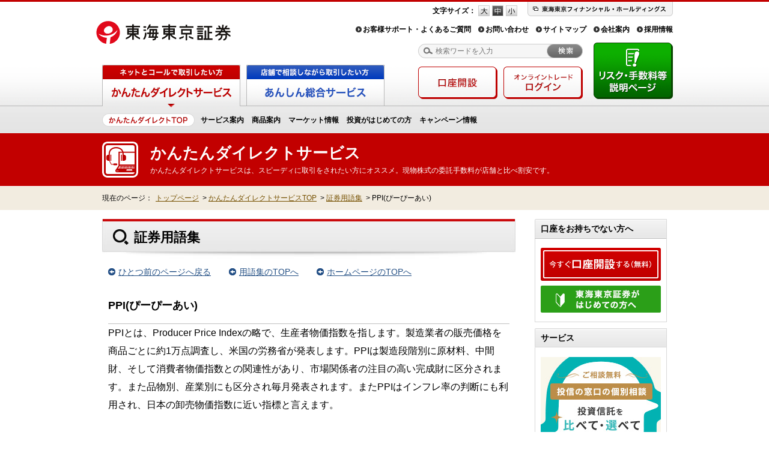

--- FILE ---
content_type: text/html
request_url: https://www.tokaitokyo.co.jp/kantan/term/detail_0326.html
body_size: 40355
content:
<!DOCTYPE HTML PUBLIC "//W3C//DTD HTML 4.01 Transitional//EN" "http://www.w3.org/TR/html4/loose.dtd">
<html lang="ja">
<head>
<meta http-equiv="Content-Type" content="text/html; charset=Shift_JIS">
<title>PPI(ぴーぴーあい) | 証券用語集 | 東海東京証券株式会社</title>
<meta name="description" content="株式、投信、経済に関する用語からおもしろ用語まで、証券に関する用語をわかりやすくご説明します。証券投資(株式・債券・投資信託などの購入)のキホンを紹介しています。">
<meta name="keywords" content="PPI,証券,用語集">

<meta http-equiv="Content-Style-Type" content="text/css">
<meta http-equiv="Content-Script-Type" content="text/javascript">
<link rel="shortcut icon" href="/favicon.ico">
<link rel="alternate" media="only screen and (max-width: 640px)" href="/sp/kantan/term/detail_0326.html">
<link rel="stylesheet" href="/css/style.css" type="text/css" media="screen,print">
<link rel="stylesheet" href="/css/module.css" type="text/css" media="screen,print">
<link rel="stylesheet" href="/css/mod_i.css" type="text/css" media="screen,print">
<!--[if lt IE 9]>
<link rel="stylesheet" href="/css/ie_hack.css" type="text/css" media="screen,print">
<![endif]-->
<!-- heat map -->
<script type="text/javascript">window._pt_lt = new Date().getTime();</script>

<!-- Rtoaster -->
<script type="text/javascript" src="//rt.rtoaster.jp/Rtoaster.js"></script>
<script type="text/javascript">
Rtoaster.init("RTA-a68c-cca06df0971d");
Rtoaster.track();
</script>
<link rel="stylesheet" href="css/yougo.css" type="text/css" media="all">
</head>
<body class="is-kantan">
<script type="text/javascript">
Rtoaster.recommendNow("kantan_hd_banner","kantan_hd_nv_j_banner","va_support_banner");
</script>
<!-- Google Tag Manager -->
<noscript><iframe src="//www.googletagmanager.com/ns.html?id=GTM-5FPWWX"
height="0" width="0" style="display:none;visibility:hidden"></iframe></noscript>
<script>(function(w,d,s,l,i){w[l]=w[l]||[];w[l].push({'gtm.start':
new Date().getTime(),event:'gtm.js'});var f=d.getElementsByTagName(s)[0],
j=d.createElement(s),dl=l!='dataLayer'?'&l='+l:'';j.async=true;j.src=
'//www.googletagmanager.com/gtm.js?id='+i+dl;f.parentNode.insertBefore(j,f);
})(window,document,'script','dataLayer','GTM-5FPWWX');</script>
<!-- /Google Tag Manager -->

<!-- Heatmap -->
<script type="text/javascript">
window._pt_sp_2 = [];
_pt_sp_2.push('setAccount,728544e8');
var _protocol = (("https:" == document.location.protocol) ? " https://" : " http://");
(function() {
var atag = document.createElement('script'); atag.type = 'text/javascript'; atag.async = true;
atag.src = _protocol + 'js.ptengine.jp/pta.js';
var stag = document.createElement('script'); stag.type = 'text/javascript'; stag.async = true;
stag.src = _protocol + 'js.ptengine.jp/pts.js';
var s = document.getElementsByTagName('script')[0]; 
s.parentNode.insertBefore(atag, s);s.parentNode.insertBefore(stag, s);
})();
</script>
<!-- /Heatmap -->

<!-- remarke -->
<script type="text/javascript" src="//jp-tags.mediaforge.com/js/2995/"></script>
<div id="header-info">
<div id="kantan_hd_banner">
	<script type="text/javascript">
	Rtoaster.hide();
	</script>
</div>

<!--[if lte IE 8]><script type="text/javascript" src="/js/getElementsByClassName.js"></script><![endif]-->
<script>
	if(window.addEventListener) {
		window.addEventListener("load", init, false);
	}
	else if(window.attachEvent) {
		window.attachEvent("onload", init);
	}
	
	var headerInfoH = 0;
	var acc = 0.1;
	var spd = 1;
	var closeTimer = "";

	function init() {
		setTimeout(function() {
			var path = location.pathname.replace('index.html','');
			path = path.replace(/\//g, "_");
			var innerArr = document.getElementsByClassName("header-info-inner");
			var btnClose = document.getElementsByClassName("close");
			var showCamp = "";
			
			for(var i = 0; i < innerArr.length; i++) {
				innerArr[i].style.display = "none";
			}
			
			if (path.match(/_kantan_.*/)) {
				showCamp = document.getElementsByClassName("header-info-kantan");
			} else if (path.match(/_anshin_.*/)) {
				showCamp = document.getElementsByClassName("header-info-anshin");
			}  else if (path.match(/_main_products_inv_j_.*/)) {
				showCamp = document.getElementsByClassName("header-info-products");
			} else {
				showCamp = document.getElementsByClassName("header-info-common");
			}
			
			if(showCamp.length > 0) {
				var camp = showCamp[0].getElementsByTagName("p");
				if(camp.length > 0) {
					showCamp[0].style.display = "block";
				}
			}
		}, 500);
	}
	
	function headerInfoClose(){
		var headerInfo = document.getElementById("header-info");
		headerInfoH = 53;
		headerInfo.style.height = headerInfoH + "px";
		headerInfo.style.overflow = "hidden";
		
		closeTimer = setTimeout(function() {
			hederInfoCloseAction();
		}, spd);
	}
	
	function hederInfoCloseAction() {
		var headerInfo = document.getElementById("header-info");
		
		if(headerInfoH <= 1) {
			headerInfoH = 0;
			headerInfo.style.height = headerInfoH + "px";
			headerInfo.style.display = "none";
		} else {
			headerInfoH = headerInfoH - headerInfoH * acc;
			headerInfo.style.height = headerInfoH + "px";
			
			closeTimer = setTimeout(function() {
				hederInfoCloseAction();
			}, spd);
		}
	}
</script>
</div>
<div id="header">
	<div class="inner">
		<h1 class="site-name">
			<a href="https://www.tokaitokyo.co.jp/">
				<span class="logo"><img src="https://www.tokaitokyo.co.jp/img/common/header_logo.png" width="230" height="48" alt="東海東京証券"></span>
			</a>
		</h1>
		<p class="corporate-group"><a href="https://www.tokaitokyo.co.jp/link/?id=ttfh" target="_blank"><img src="https://www.tokaitokyo.co.jp/img/common/header_corporate_group.png" width="242" height="24" alt="東海東京フィナンシャル・ホールディングス"></a></p>
		<dl class="font-changer">
			<dt>文字サイズ：</dt>
			<dd>
				<a class="font-l" href="javascript:void(0);">フォントサイズ 大</a>
				<a class="font-m current" href="javascript:void(0);">フォントサイズ 中</a>
				<a class="font-s" href="javascript:void(0);">フォントサイズ 小</a>
			</dd>
		</dl>
		<ul class="menu-primary">
			<li><a href="https://www.tokaitokyo.co.jp/support/index.html">お客様サポート・よくあるご質問</a></li>
			<li><a href="https://www.tokaitokyo.co.jp/support/index.html#csc">お問い合わせ</a></li>
			<li><a href="https://www.tokaitokyo.co.jp/sitemap/index.html">サイトマップ</a></li>
			<li><a href="https://www.tokaitokyo.co.jp/company/index.html">会社案内</a></li>
			<li><a href="https://www.tokaitokyo.co.jp/company/recruit/index.html">採用情報</a></li>
		</ul>
		<form class="search" name="search_form" action="http://search.tokaitokyo.co.jp" method="GET" onsubmit="return mysearch(this);">
			<input type="hidden" name="idxname" value="tokaitokyo">
			<input type="hidden" name="ie" value="s">
			<input type="text" name="kw" maxlength="40" value="" class="query" placeholder="検索ワードを入力">
			<input type="image" src="https://www.tokaitokyo.co.jp/img/common/header_search_btn.png" class="button" alt="検索する">
		</form>
		<a href="https://www.tokaitokyo.co.jp/policy/risk.html" target="blank" class="other-risk"><img src="https://www.tokaitokyo.co.jp/img/common/btn_gnavi_risk_out.png" alt="リスク・手数料等説明ページ"></a>
	</div>
<!-- #header --></div>
<div id="gnavi">
	<div class="inner">
		<ul class="primary" id="gnavi-tabs">
			<li><a href="/kantan/" class="current"><img src="/img/common/btn_gnavi_kantan_active.png" alt="ネットとコールで取引を楽しみたい方は かんたんダイレクトサービス"></a></li>
			<li><a href="/anshin/"><img src="/img/common/btn_gnavi_anshin_normal.png" alt="店舗で担当者に相談しながら取引したい方は あんしん総合サービス"></a></li>
		</ul>
		<dl class="secondary" id="gnavi-kantan">
			<dt><a href="/kantan/"><img src="/img/common/gnavi_btn_kantan_top.png" width="154" height="22" alt="かんたんダイレクトサービス トップ"></a></dt>
			<dd>
				<a href="/kantan/service/index.html">サービス案内</a>
				<a href="/kantan/products/index.html">商品案内</a>
				<a href="/kantan/investment/index.html">マーケット情報</a>
				<a href="/kantan/first_investment/index.html">投資がはじめての方</a>
				<a href="/common_campaign/index.html">キャンペーン情報</a>
				<!-- <a href="/va/service/"><img src="/img/common/btn_va_header.jpg" alt="スマートコンシェルジュに会話形式で質問" /></a> -->
			</dd>
		</dl>
		<dl class="secondary" id="gnavi-anshin">
			<dt><a href="/anshin/"><img src="/img/common/gnavi_btn_anshin_top.png" width="122" height="22" alt="あんしん総合サービス トップ"></a></dt>
			<dd>

				<a href="/anshin/service/index.html">サービス案内</a>

				<a href="/anshin/products/index.html">商品案内</a>

				<a href="/kantan/investment/index.html">マーケット情報</a>

				<a href="/anshin/first_investment/index.html">投資がはじめての方</a>

				<a href="/anshin/seminar/index.html">セミナー情報</a>

				<a href="/common_campaign/index.html">キャンペーン情報</a>

				<a href="/anshin/shop/index.html">店舗案内</a>

				<a href="/anshin/online/index.html">オンライントレード</a>

			</dd>


		</dl>
		<ul class="other">
			<li><a href="/kantan/request/index.html"><img src="/img/common/btn_gnavi_accounting_out.png" alt="新規口座開設"></a></li>
			<li><a href="/kantan/online/index.html"><img src="/img/common/btn_gnavi_onlinetrade_out.png" alt="オンライントレードログイン"></a></li>
		</ul>
	</div>
<!-- #navigation --></div>
<!-- VA ここから -->
<!-- <link type="text/css" href="/va/css/application.min.css" rel="stylesheet"/>
<script type="text/javascript" src="/va/js/application.min.js" charset="utf-8"></script>
<script type="text/javascript">
 va.boot({va_dir: "/va", img_dir: "/va/img"});
</script> -->
<!-- VA ここまで -->
<div id="category-header">
	<div class="inner">
		<h1 class="heading">
			<span class="primary">かんたんダイレクトサービス</span>
			<span class="secondary">かんたんダイレクトサービスは、スピーディに取引をされたい方にオススメ。現物株式の委託手数料が店舗と比べ割安です。</span>
		</h1>
	</div>
</div>
<div id="breadcrumbs" class="topic-path">
	<dl class="inner">
		<dt>現在のページ：</dt>
		<dd>
			<a href="/">トップページ</a><span>></span>
            <a href="../">かんたんダイレクトサービスTOP</a><span>></span>
            <a href="./"> 証券用語集</a><span>></span>
            <strong>PPI(ぴーぴーあい)</strong>
		</dd>
	</dl>
<!-- #breadcrumbs.topic-path --></div>

<div id="contents" class="support yougo">
<div style="clear: both"></div>
    <div id="contents-intro" class="clearfix">
        <div id="main">        <h1 id="double">証券用語集</h1>
        <div class="mb30">
        	<ul class="back clearfix">
            	<li><a href="javascript:history.back()">ひとつ前のページへ戻る</a></li>
            	<li><a href="./">用語集のTOPへ</a></li>
            	<li><a href="/">ホームページのTOPへ</a></li>
            </ul>
        </div>
        <h2>PPI(ぴーぴーあい)</h2>
        <div class="content"><div>
        PPIとは、Producer Price Indexの略で、生産者物価指数を指します。製造業者の販売価格を商品ごとに約1万点調査し、米国の労務省が発表します。PPIは製造段階別に原材料、中間財、そして消費者物価指数との関連性があり、市場関係者の注目の高い完成財に区分されます。また品物別、産業別にも区分され毎月発表されます。またPPIはインフレ率の判断にも利用され、日本の卸売物価指数に近い指標と言えます。        </div>
        <div class="f_navi">
            <div class="toipo">
                <p><a href="http://www2.tokaitokyo.co.jp/tt_info/pre_ipolist.php">IPO（新規公開株式）のお申込みは東海東京証券へ。現在取扱い中の銘柄はこちら。</a></p>
            </div>
            <div class="f_navi_yougo">
	            <table>
                	<tr>
                    	<td class="tdborder va-b"><h3><img src="images/im-07.jpg" width="200" height="235" alt="証券用語を５０音から探す"></h3></td>
                        <td class="tdborder">

                        <table class="navitable">
                        	<tr>
		                    	<td><a href="./#aa">あ</a></td>
                                <td><a href="./#ka">か</a></td>
		                    	<td><a href="./#sa">さ</a></td>
                                <td><a href="./#ta">た</a></td>
		                    	<td><a href="./#na">な</a></td>
                                <td><a href="./#ha">は</a></td>
		                    	<td><a href="./#ma">ま</a></td>
		                    	<td><a href="./#ya">や</a></td>
                                <td><a href="./#ra">ら</a></td>
                                <td><a href="./#wa">わ</a></td>
                            </tr>
                         	<tr>
		                    	<td><a href="./#ai">い</a></td>
                                <td><a href="./#ki">き</a></td>
		                    	<td><a href="./#si">し</a></td>
                                <td><a href="./#ti">ち</a></td>
		                    	<td><a href="./#ni">に</a></td>
                                <td><a href="./#hi">ひ</a></td>
		                    	<td><a href="./#mi">み</a></td>
		                    	<td class="tdbgnone"></td>
                                <td><a href="./#ri">り</a></td>
		                    	<td class="tdbgnone" rowspan="4"></td>
                            </tr>
                        	<tr>
		                    	<td><a href="./#au">う</a></td>
                                <td><a href="./#ku">く</a></td>
		                    	<td><a href="./#su">す</a></td>
                                <td><a href="./#tu">つ</a></td>
		                    	<td><a href="./#nu">ぬ</a></td>
                                <td><a href="./#hu">ふ</a></td>
		                    	<td><a href="./#mu">む</a></td>
		                    	<td><a href="./#yu">ゆ</a></td>
                                <td><a href="./#ru">る</a></td>
	                    	</tr>
                        	<tr>
		                    	<td><a href="./#ae">え</a></td>
                                <td><a href="./#ke">け</a></td>
		                    	<td><a href="./#se">せ</a></td>
                                <td><a href="./#te">て</a></td>
		                    	<td><a href="./#ne">ね</a></td>
                                <td><a href="./#he">へ</a></td>
		                    	<td><a href="./#me">め</a></td>
		                    	<td class="tdbgnone"></td>
                                <td><a href="./#re">れ</a></td>
	                    	</tr>
                        	<tr>
		                    	<td><a href="./#ao">お</a></td>
                                <td><a href="./#ko">こ</a></td>
		                    	<td><a href="./#so">そ</a></td>
                                <td><a href="./#to">と</a></td>
		                    	<td><a href="./#no">の</a></td>
                                <td><a href="./#ho">ほ</a></td>
		                    	<td><a href="./#mo">も</a></td>
		                    	<td><a href="./#yo">よ</a></td>
                                <td><a href="./#ro">ろ</a></td>
	                    	</tr>
                     	</table>
                        
                        </td>
                    </tr>
                	<tr>
                    	<td class="va-t"><h3><img src="images/im-08.jpg" width="200" height="65" alt="証券用語をアルファベットから探す"></h3></td>
                        <td>
                        <table class="navitable_abc">
                        	<tr>
                                <td><a href="./#abca">Ａ</a></td>
                                <td><a href="./#abcb">Ｂ</a></td>
                                <td><a href="./#abcc">Ｃ</a></td>
                                <td><a href="./#abcd">Ｄ</a></td>
                                <td><a href="./#abce">Ｅ</a></td>
                                <td><a href="./#abcf">Ｆ</a></td>
                                <td><a href="./#abcg">Ｇ</a></td>
                                <td><a href="./#abch">Ｈ</a></td>
                                <td><a href="./#abci">Ｉ</a></td>
                                <td><a href="./#abcj">Ｊ</a></td>
                            </tr>
                         	<tr>
                                <td><a href="./#abck">Ｋ</a></td>
                                <td><a href="./#abcl">Ｌ</a></td>
                                <td><a href="./#abcm">Ｍ</a></td>
                                <td><a href="./#abcn">Ｎ</a></td>
                                <td><a href="./#abco">Ｏ</a></td>
                                <td><a href="./#abcp">Ｐ</a></td>
                                <td><a href="./#abcq">Ｑ</a></td>
                                <td><a href="./#abcr">Ｒ</a></td>
                                <td><a href="./#abcs">Ｓ</a></td>
                                <td><a href="./#abct">Ｔ</a></td>
                            </tr>
                         	<tr>
                                <td><a href="./#abcu">Ｕ</a></td>
                                <td><a href="./#abcv">Ｖ</a></td>
                                <td><a href="./#abcw">Ｗ</a></td>
                                <td><a href="./#abcx">Ｘ</a></td>
                                <td><a href="./#abcy">Ｙ</a></td>
                                <td><a href="./#abcz">Ｚ</a></td>
                                <td class="tdbgnone" colspan="4"></td>
                            </tr>
                       </table>
                        </td>
                    </tr>
                </table>
            </div>

        </div>

        </div>
        <!-- #main --></div>
        <div id="subs">
				<div class="section general-box">
		<div class="ttl-general" style="border-right:1px solid #d8d8d8;">
			<h2 class="heading" style="line-height:1; margin:0; padding:9px 10px;">口座をお持ちでない方へ</h2>
		</div>
		<div class="body">
			<ul class="list-normal mt00">
				<li><a href="/kantan/request/index.html"><img src="/img/kantan/products/stock/subs_btn_accounting_out.png" alt="今すぐ口座開設する（無料）" title="今すぐ口座開設する（無料）"></a></li>
				<li class="last"><a href="/kantan/first_investment/index.html"><img src="/img/kantan/products/stock/subs_btn_beginner_out.png" alt="東海東京証券がはじめての方へ" title="東海東京証券がはじめての方へ"></a></li>
			</ul>
		</div>
		<!-- <div class="mt16" style="text-align:center;">
			<a href="/point/index.html"><img src="/img/kantan/products/stock/subs_btn_7point.png" width="219" height="63" alt="東海東京証券の7大ポイント" title="東海東京証券の7大ポイント"></a>
		</div> -->
	</div>
			<!--
	<div class="section general-box">
		<div class="ttl-general" style="border-right:1px solid #d8d8d8;">
			<h2 class="heading" style="line-height:1; margin:0; padding:9px 10px;">●●●</h2>
		</div>
		<div class="body">
			<ul class="list-normal mt00">
				<li><a href="●"><img src="*************" width="***" height="***" alt="●●●" title="●●●"></a></li>
				<li><a href="●"><img src="*************" width="***" height="***" alt="●●●" title="●●●"></a></li>
			</ul>
		</div>
	</div>
-->
			<!--
  <div class="section general-box">
    <div class="ttl-general" style="border-right:1px solid #d8d8d8;">
      <h2 class="heading" style="line-height:1; margin:0; padding:9px 10px; border-bottom:0;">注目のキャンペーン</h2>
    </div>
    <div class="body" style="padding: 16px 8px;">
      <ul class="list-normal ta-c mt00">-->
        <!-- <li><a href="●"><img src="●" width="200" height="60" alt="●"></a></li> -->
<!--
      </ul>
    </div>
  </div>
-->

  <div class="section general-box">
    <div class="ttl-general" style="border-right:1px solid #d8d8d8;">
      <h2 class="heading" style="line-height:1; margin:0; padding:9px 10px; border-bottom:0;">サービス</h2>
    </div>
    <div class="body" style="padding: 16px 8px;">
      <ul class="list-normal ta-c mt00">
        <li><a href="https://toushin-no-madoguchi.jp/" target="_blank"><img src="/img/common/bn_toushin-no-madoguchi_side.jpg" alt="投信の窓口"></a></li>
      </ul>
    </div>
  </div>

				<div class="section general-box">
		<div><img src="/img/common/subs_navi_tokucho_ttl.gif" width="220" height="28" alt="東海東京証券の特徴"></div>
		<div style="height:270px; background: url(/img/common/subs_navi_tokucho_bg.gif);">
			<ul class="list-normal mt00" style="padding:12px 0 0 12px;">
				<li class="clearfix"><img src="/img/common/subs_navi_tokucho_icon1.gif" width="31" height="31" alt="" style="float:left;">
					<p style="float:left; margin-left:5px; line-height:1.3em;"><a href="/kantan/products/shinyou/about.html"><b>ダイレクト信用取引</b></a><br>
					<span class="fm">制度信用取引買方金利1.70%</span></p>
				</li>
				<li class="clearfix" style="margin-top:16px;"><img src="/img/common/subs_navi_tokucho_icon2.gif" width="31" height="31" alt="" style="float:left;">
					<p style="float:left; margin-left:5px; line-height:1.3em;"><a href="/kantan/products/fund/kokunai/lineup/noload-award.html"><b>ノーロード投信</b></a><br>
					<span class="fm">充実のラインアップ</span></p>
				</li>
				<li class="clearfix" style="margin-top:16px;"><img src="/img/common/subs_navi_tokucho_icon3.gif" width="31" height="31" alt="" style="float:left;">
					<p style="float:left; margin-left:5px; line-height:1.3em;"><a href="/products/fund/kokunai/tsumitate/index.html" target="_blank"><b>ファンド・ツミタテ</b></a><br>
					<span class="fm">投資の王道は積立投資</span></p>
				</li>
				<li class="clearfix" style="margin-top:16px;"><img src="/img/common/subs_navi_tokucho_icon4.gif" width="31" height="31" alt="" style="float:left;">
					<p style="float:left; margin-left:5px; line-height:1.3em;"><a href="/service/nisa/index.html" target="_blank"><b>NISA <span class="fm">少額投資非課税制度</span></b></a><br>
					<span class="fm">売却益・配当金等が非課税</span></p>
				</li>
				<li class="clearfix" style="margin-top:16px;"><img src="/img/common/subs_navi_tokucho_icon5.gif" width="31" height="31" alt="" style="float:left;">
					<p style="float:left; margin-left:5px; line-height:1.3em;"><a href="/otome/index.html"><b>乙女のお財布</b></a><br>
					<span class="fm">女性の声に応える情報満載</span></p>
				</li>
			</ul>
		</div>
	</div>

			<!-- <div class="section general-box foreignbond-box">
	<div class="ttl-general" style="border-right:1px solid #d8d8d8;">
		<h2 class="heading" style="line-height:1; margin:0; padding:9px 10px; border-bottom:0;">外国債券</h2>
	</div>
	<div class="body" style="padding:15px 0;">
		<dl>
			<dt class="accent-lv2" style="color:#000000; padding:0px 15px; background:#f0e6d7; text-align:left; margin-bottom:10px;">[売出債]</dt>
			<dd style="text-align:left;"> -->
				<!--円建社債-->
				<!-- <ul class="list-normal mt00" style="padding:0 10px;">
					<li style="font-size:14px;">
						<div class="list-flag"><img src="/img/kantan/icon_flag_jpy.png" alt="jpy" style="margin-right:4px; padding-top:4px;">
							年<span style="color:#be0000; font-weight:bold;"><strong style="font-size:18px;">●</strong>.●●</span>％<span style="font-size:12px;">（課税前）</span><br>
							<div style="margin-left:33px;">年<span style="font-size:18px;">●</span>.●●●％<span style="font-size:12px;">（課税後）</span></div>
							<div>［期間：約●年］<img style="margin-left:-5px;" src="/img/kantan/icon_sign_3.png" alt="オントレ終了" class="icn_subs_reception"></div>
							<a href="/products/bond/foreignbond/foreignindex-jpy.html">
								●●●●
							</a>
						</div>
					</li>
				</ul> -->
				<!-- <ul class="list-normal mt00" style="padding:0 10px;">
					<li style="font-size:14px;"> -->
						<!-- 利率決定 -->
						<!-- <div class="list-flag">
							<img src="/img/kantan/icon_flag_usd.png" alt="usd" style="margin-right:4px; padding-top:4px;">
							年<span style="color:#be0000; font-weight:bold;"><strong style="font-size:18px;">●</strong>.●●</span>％<span style="font-size:12px;">（課税前）</span><br>
							<div style="margin-left:33px;">年<span style="font-size:18px;">●</span>.●●●％<span style="font-size:12px;">（課税後）</span></div>
							<div>［期間：約●年］<img style="margin-left:-5px;" src="/img/kantan/icon_sign_3.png" alt="オントレ終了" class="icn_subs_reception"></div>
							<a href="/products/bond/foreignbond/foreignindex.html">
								●●●●
							</a>
						</div> -->
						<!-- 仮条件 -->
						<!-- <div class="list-flag">
							<img src="/img/kantan/icon_flag_usd.png" alt="usd" style="margin-right:4px; padding-top:4px;"><br>年<span style="color:#be0000; font-weight:bold;"><strong style="font-size:18px;">●</strong>.●</span>％<span style="font-size:12px;">～<span style="color:#be0000; font-weight:bold;"><strong style="font-size:18px;">●</strong>.●</span>％</span><span style="font-size:12px;">（課税前）</span><br>［期間：約4年］<br>（仮条件）<img style="margin-left:-5px;" src="/img/kantan/icon_sign_1.png" alt="受付前" class="icn_subs_reception">
						</div>
						<a href="/products/bond/foreignbond/foreignindex.html" style="letter-spacing:-0.03em;">
							●●●●
						</a> -->
					<!-- </li>
				</ul> -->

				<!--円建社債-->
				<!-- <ul class="list-normal mt00" style="padding:0 10px;">
					<li style="font-size:14px;">
						<div class="list-flag"><img src="/img/kantan/icon_flag_jpy.png" alt="jpy" style="margin-right:4px; padding-top:4px;">
							年<span style="color:#be0000; font-weight:bold;"><strong style="font-size:18px;">●</strong>.●●</span>％<span style="font-size:12px;">（課税前）</span><br>
							<div style="margin-left:33px;">年<span style="font-size:18px;">●</span>.●●●％<span style="font-size:12px;">（課税後）</span></div>
							<div>［期間：約●年］<img style="margin-left:-5px;" src="/img/kantan/icon_sign_1.png" alt="受付前" class="icn_subs_reception"></div>
							<a href="/products/bond/foreignbond/foreignindex-jpy.html">
								●●●●
							</a>
						</div>
					</li>
				</ul> -->
			<!-- </dd>
		</dl>
	</div>
</div> -->

<!-- <div class="section general-box foreignbond-box">
	<div class="ttl-general" style="border-right:1px solid #d8d8d8;">
		<h2 class="heading" style="line-height:1; margin:0; padding:9px 10px; border-bottom:0;">国内債券</h2>
	</div>
	<div class="body" style="padding:15px 0;">
		<dl>
			<dt class="accent-lv2" style="color:#000000; padding:0px 15px; background:#f0e6d7; text-align:left; margin-bottom:10px;">[募集債]</dt>
			<dd style="text-align:left;"> -->
				<!-- 条件決定 -->
				<!-- <ul class="list-normal mt00" style="padding:0 10px;">
					<li style="font-size:14px; margin-top:15px;">
						<div class="list-flag"><img src="/img/kantan/icon_flag_jpy.png" alt="jpy" style="margin-right:4px; padding-top:4px;">
						年<span style="color:#be0000; font-weight:bold;"><strong style="font-size:18px;">●</strong>.●</span>％<span style="font-size:12px;">（課税前）</span><br>
						<div style="margin-left:34px;">年<span style="font-size:18px;">●</span>.●％<span style="font-size:12px;">（課税後）</span></div>
						［期間：●年］<img src="/img/kantan/icon_sign_3.png" alt="オントレ終了" class="icn_subs_reception"></div>
						<a href="/products/bond/kokunai/jigyou/index.html">
							●●●●
						</a>
					</li>
				</ul> -->

				<!-- 仮条件 -->
				<!-- <ul class="list-normal mt00" style="padding:0 10px;">
					<li style="font-size:14px; margin-top:15px;">
						<div class="list-flag">
							<img src="/img/kantan/icon_flag_jpy.png" alt="jpy" style="margin-right:4px; padding-top:4px;">[当初 ●]<br>
							年<span style="color:#be0000; font-weight:bold;"><strong style="font-size:18px;">●</strong>●</span>％<span style="font-size:12px;">（課税前）</span><br>
							年<span style="font-size:18px;">●</span>●％<span style="font-size:12px;">（課税後）</span>
						</div>
						［期間：●］<img style="margin-left:2px;" src="/img/kantan/icon_sign_1.png" alt="受付前" class="icn_subs_reception"><br>
						<a href="/products/bond/kokunai/jigyou/index.html">●●●●</a>
					</li>
				</ul> -->
			<!-- </dd>
		</dl>
	</div>
</div> -->

				<!-- <div class="section general-box">
		<div class="mt16" style="text-align:center;">
		</div>
	</div> -->
			<!--
	<div class="section general-box">
		<div class="ttl-general" style="border-right:1px solid #d8d8d8;">
			<h2 class="heading" style="line-height:1; margin:0; padding:9px 10px;">●●●</h2>
		</div>
		<div class="body">
			<ul class="list-normal mt00">
				<li><a href="●"><img src="*************" width="***" height="***" alt="●●●" title="●●●"></a></li>
				<li><a href="●"><img src="*************" width="***" height="***" alt="●●●" title="●●●"></a></li>
			</ul>
		</div>
	</div>
-->
        <!-- #subs --></div>
    <!-- #intro --></div>
<div id="contents-footer">
	<dl class="terFeature">
		<dt><img src="/kantan/term/images/im-01.jpg" alt="東海東京証券の特徴" width="660" height="38"></dt>
		<dd>
			<ul class="clearfix">
				<li><a href="/kantan/products/shinyou/about.html"><img src="/kantan/term/images/im-02.jpg" alt="ダイレクト信用取引" width="127" height="150"></a></li>
				<li><a href="/kantan/products/fund/kokunai/lineup/noload-award.html"><img src="/kantan/term/images/im-03.jpg" alt="ノーロード投信" width="127" height="150"></a></li>
				<li><a href="/products/fund/kokunai/tsumitate/index.html" target="_blank"><img src="/kantan/term/images/im-04.jpg" alt="ファンド・ツミタテ" width="127" height="150"></a></li>
				<li><a href="/service/nisa/index.html" target="_blank"><img src="/kantan/term/images/im-05.jpg" alt="NISA少額投資非課税制度" width="127" height="150"></a></li>
				<li><a href="/otome/index.html" target="_blank"><img src="/kantan/term/images/im-06.jpg" alt="乙女のお財布" width="127" height="150"></a></li>
			</ul>
		</dd>
	</dl>
	<div class="notice-area">
		<h2 class="heading">金融商品等の取引に関するリスクと諸費用について</h2>
		<p class="txt">金融商品等にご投資いただく際には、各商品等に所定の手数料等をご負担いただく場合があります。また、各商品等には価格等の変動等による損失が生じるおそれがあります。<br />手数料等およびリスクは、商品等ごとに異なりますので、契約締結前交付書面や上場有価証券等書面または目論見書等をよくお読みください。</p>
		<ul class="link">
			<li><a href="https://www.tokaitokyo.co.jp/policy/risk.html" class="icn-arrow" target="_blank">リスク・手数料等説明ページ</a></li>
		</ul>
	</div>
<!-- #contents-footer --></div>

<!-- #contents --></div>
<div id="footer-navi">
	<div class="inner">
		<div class="pagetop"><a href="javascript:void(0);"><img src="https://www.tokaitokyo.co.jp/img/common/footer_navi_btn_pagetop.png" width="194" height="41" alt="ページトップへ戻る"></a></div>
		<div class="column">
			<dl class="cols">
				<!-- <dt>東海東京証券がはじめての方</dt>
				<dd>
					<ul>
						<li><a href="https://www.tokaitokyo.co.jp/point/index.html">東海東京証券の7大ポイント</a></li>
					</ul>
				</dd> -->
				<dt>かんたんダイレクトサービス</dt>
				<dd>
					<ul>
						<li><a href="https://www.tokaitokyo.co.jp/kantan/service/index.html">サービス案内</a></li>
						<li><a href="https://www.tokaitokyo.co.jp/kantan/products/index.html">商品案内</a></li>
						<li><a href="https://www.tokaitokyo.co.jp/kantan/investment/index.html">マーケット情報</a></li>
						<li><a href="https://www.tokaitokyo.co.jp/kantan/first_investment/index.html">投資がはじめての方</a></li>
						<li><a href="https://www.tokaitokyo.co.jp/common_campaign/index.html">キャンペーン情報</a></li>
						<li><a href="https://www.tokaitokyo.co.jp/kantan/online/index.html">オンライントレード</a></li>
						<li><a href="https://toushin-no-madoguchi.jp/" target="_blank">投信の窓口</a></li>
					</ul>
				</dd>
				<dt>あんしん総合サービス</dt>
				<dd>
					<ul>
						<li><a href="https://www.tokaitokyo.co.jp/anshin/service/index.html">サービス案内</a></li>
						<li><a href="https://www.tokaitokyo.co.jp/anshin/products/index.html">商品案内</a></li>
						<li><a href="https://www.tokaitokyo.co.jp/kantan/investment/index.html">マーケット情報</a></li>
						<li><a href="https://www.tokaitokyo.co.jp/anshin/first_investment/index.html">投資がはじめての方</a></li>
						<li><a href="https://www.tokaitokyo.co.jp/anshin/seminar/index.html">セミナー情報 </a></li>
						<li><a href="https://www.tokaitokyo.co.jp/common_campaign/index.html">キャンペーン情報</a></li>
						<li><a href="https://www.tokaitokyo.co.jp/anshin/shop/index.html">店舗案内</a></li>
						<li><a href="https://www.tokaitokyo.co.jp/anshin/online/index.html">オンライントレード</a></li>
						<li><a href="https://www.tokaitokyo.co.jp/anshin/service/loan/index.html" target="_blank">証券担保ローン</a></li>
						<li><a href="https://www.tokaitokyo.co.jp/service/ifa/index.html" target="_blank">IFAビジネス</a></li>
						<!-- <li><a href="https://toushin-no-madoguchi.jp/" target="_blank">投信の窓口</a></li> -->
					</ul>
				</dd>
			</dl>
			<dl class="cols">
				<dt>動画で投資情報を見る<br>「東海東京TV」</dt>
				<dd>
					<ul>
						<li><a href="https://www.tokaitokyo.co.jp/tv/index.html" target="_blank">「マーケットニュース」番組</a></li>
						<li><a href="https://www.tokaitokyo.co.jp/tv/public/products/index.html" target="_blank">「商品情報」番組</a></li>
						<li><a href="https://www.tokaitokyo.co.jp/tv/public/study/index.html" target="_blank">「相続・投資を学ぶ」番組</a></li>
						<li><a href="https://www.tokaitokyo.co.jp/tv/public/market/special_list.html" target="_blank">「スペシャル」番組</a></li>
					</ul>
				</dd>
				<dt>オンライントレード</dt>
				<dd>
					<ul>
						<li><a href="https://www.tokaitokyo.co.jp/kantan/online/index.html">オンライントレードとは</a></li>
						<li><a href="https://onlinetrade.tokaitokyo.co.jp/web/" target="_blank">オンライントレード ログイン</a></li>
						<li><a href="http://www-bcp.tokaitokyo.co.jp/" target="_blank">障害対応サイトについて</a></li>
					</ul>
				</dd>
				<dt>お客様サポート・<br>よくあるご質問</dt>
				<dd>
					<ul>
						<li><a href="https://www.tokaitokyo.co.jp/support/procedure/index.html">各種お手続き</a></li>
						<li><a href="http://faq.tokaitokyo.co.jp">よくあるご質問</a></li>
						<li><a href="https://www.tokaitokyo.co.jp/support/index.html#csc">カスタマーサポートセンター</a></li>
						<li><a href="https://www.tokaitokyo.co.jp/support/index.html">インターネットからの<br>お問い合わせ</a></li>
						<li><a href="https://www.tokaitokyo.co.jp/service/sigyou/index.html" target="_blank">士業・相続コールセンターサービス</a></li>
					</ul>
				</dd>
				<dt>用語集で検索</dt>
				<dd>
					<ul>
						<li><a href="https://www.tokaitokyo.co.jp/kantan/term/index.html">証券用語集</a></li>
					</ul>
				</dd>
			</dl>
			<dl class="cols">
				<dt>会社案内・採用情報</dt>
				<dd>
					<ul>
						<li><a href="https://www.tokaitokyo.co.jp/company/profile/message.html">経営者からのご挨拶</a></li>
						<li><a href="https://www.tokaitokyo.co.jp/company/profile/businessplan.html">経営計画</a></li>
						<li><a href="https://www.tokaitokyo.co.jp/company/profile/outline.html">会社案内・地図</a></li>
						<li><a href="https://www.tokaitokyo.co.jp/company/profile/history.html">沿革</a></li>
						<li><a href="https://www.tokaitokyo.co.jp/company/finance/kaiji.html">開示情報</a></li>
						<li><a href="https://www.tokaitokyo.co.jp/link/?id=ttfh_zaimu" target="_blank"><span class="icn-outside">財務情報</span></a></li>
						<li><a href="https://www.tokaitokyo.co.jp/company/finance/number.html">業務情報</a></li>
						<li><a href="https://www.tokaitokyo.co.jp/link/?id=ttfh_csr" target="_blank"><span class="icn-outside">CSR</span></a></li>
						<li><a href="https://www.tokaitokyo.co.jp/company/recruit/index.html">採用情報</a></li>
						<li><a href="https://www.tokaitokyo.co.jp/company/cmgallery/index.html">CMギャラリー</a></li>
						<li><a href="https://www.tokaitokyo.co.jp/company/takagi_kabunushi.html">旧&#39641;木証券の株主様へ</a></li>
					</ul>
				</dd>
				<dt>かんたんダイレクトサービス</dt>
				<dd>
					<ul>
						<li><a href="https://www.tokaitokyo.co.jp/kantan/products/shinyou/about.html">信用取引</a></li>
						<li><a href="https://www.tokaitokyo.co.jp/kantan/products/fund/index.html">投資信託</a></li>
						<li><a href="https://www.tokaitokyo.co.jp/products/fund/kokunai/tsumitate/index.html" target="_blank">ファンド・ツミタテ</a></li>
						<li><a href="https://www.tokaitokyo.co.jp/service/nisa/index.html" target="_blank">NISA（少額投資非課税制度）</a></li>
						<li><a href="https://www.tokaitokyo.co.jp/kantan/products/stock/ipo/index.html">新規公開株式（IPO）</a></li>
						<li><a href="https://www.tokaitokyo.co.jp/kantan/products/bond/index.html">債券</a></li>
					</ul>
				</dd>
			</dl>
			
			<dl class="banners">
				<dt>投資初心者にオススメ</dt>
				<dd>
					<ul>
						<li><a href="https://www.tokaitokyo.co.jp/tv/public/study/index.html" target="_blank"><img src="https://www.tokaitokyo.co.jp/img/common/footer_navi_bnr_sozoku.png" width="201" height="61" alt="相続を知ろう"></a></li>
						<li><a href="https://www.tokaitokyo.co.jp/nisa-center/index.html" target="_blank"><img src="https://www.tokaitokyo.co.jp/img/common/footer_navi_bnr_nisa.png" width="200" height="60" alt="NISAセンター"></a></li>
					</ul>
				</dd>
			</dl>
		</div>
	</div>
<!-- #footer-navi --></div>
<div id="footer">
	<div class="inner">
		<div class="links">
			<ul>
				<li><a href="https://www.tokaitokyo.co.jp/policy/fiduciary_duty.html">お客さま本位の業務運営に関する取組方針</a></li>
				<li><a href="https://www.tokaitokyo.co.jp/policy/important_information.html" target="blank">重要情報シート（金融事業者編）</a></li>
				<li><a href="https://www.tokaitokyo.co.jp/policy/houshin.html">当社の勧誘方針</a></li>
				<li><a href="https://www.tokaitokyo.co.jp/policy/guideline.html">最良執行方針</a></li>				
			</ul>
			<ul>
				<li><a href="https://www.tokaitokyo.co.jp/policy/privacy.html">個人情報保護方針</a></li>
				<li><a href="https://www.tokaitokyo.co.jp/policy/comp.html">コンプライアンス基本方針・行動規範・倫理コード</a></li>
				<li><a href="https://www.tokaitokyo.co.jp/policy/ma.html">中小M&amp;Aガイドライン（第3版）遵守の宣言について</a></li>				
			</ul>			
			<ul>
				<li><a href="https://www.tokaitokyo.co.jp/policy/corporate_customers.html">法人のお客さま情報の共有について</a></li>
				<li><a href="https://www.tokaitokyo.co.jp/policy/risk.html" target="_blank">リスク・手数料等説明ページ</a></li>
				<li><a href="https://www.tokaitokyo.co.jp/policy/yakkan.html">約款・規定集</a></li>
				<li><a href="https://www.tokaitokyo.co.jp/policy/hanshakai.html">反社会的勢力に対する基本方針</a></li>
			</ul>
			<ul>
				<li><a href="https://www.tokaitokyo.co.jp/policy/adverse_interest.html">利益相反管理方針の概要等</a></li>
				<li><a href="https://www.tokaitokyo.co.jp/policy/debt_fulfillment.html">債務の履行に関する方針</a></li>
				<li><a href="https://www.tokaitokyo.co.jp/policy/pro_investor.html">特定投資家制度について</a></li>
				<li><a href="https://www.tokaitokyo.co.jp/policy/financial_adr.html">金融ADR制度への対応について</a></li>
			</ul>
			<ul>
				<li><a href="https://www.tokaitokyo.co.jp/policy/regist_exp.html">無登録格付に関する説明</a></li>
				<li><a href="https://www.tokaitokyo.co.jp/policy/disclaimer.html">免責事項</a></li>
				<li><a href="https://www.tokaitokyo.co.jp/policy/sitepolicy.html">サイトポリシー</a></li>
				<li><a href="https://www.tokaitokyo.co.jp/policy/social_media_policy.html">ソーシャルメディアポリシー＆ガイドライン</a></li>
			</ul>

		</div>
		<ul class="license-etc">
			<li>商号等：東海東京証券株式会社 金融商品取引業者 東海財務局長（金商）第140号</li>
			<li>加入協会：日本証券業協会、一般社団法人金融先物取引業協会、一般社団法人第二種金融商品取引業協会、</li>
      <li>一般社団法人日本投資顧問業協会、一般社団法人日本STO協会</li>
		</ul>
		<p class="copyright">Copyright &copy; 2001 Tokai Tokyo Securities Co.,Ltd. ALL RIGHTS RESERVED.</p>
	</div>
<!-- #footer --></div>
<script src="/js/term.js"></script>
</body>
</html>


--- FILE ---
content_type: image/svg+xml
request_url: https://www.tokaitokyo.co.jp/img/kantan/term/loading_anim.svg
body_size: 831
content:
<svg xmlns="http://www.w3.org/2000/svg" viewBox="0 0 252 5" width="252" height="6">
    <rect x="0" y="0" rx="2" ry="2" width="250" height="5" fill="#f6f6f6" stroke="#D5D5D5" stroke-width=" 1" stroke-linecap="round" paint-order="stroke"/>
    <rect x="0" y="0" rx="2" ry="2" width="250" height="4" fill="#a00e21" transform="scale(0,1)">
        <animateTransform attributeName="transform" type="translate"
                          values="-75,0;-20,0;50,0;250,0"
                          keyTimes="0;.3;.5;1"
                          keySplines="0 0 1 1;.3 .3 .8 .7;.4 .6 .6 .9"
                          dur="2s" repeatCount="indefinite" calcMode="spline"/>
        <animateTransform attributeName="transform" type="scale"
                          values=".1,1;.5,1;.7,1;.1,1"
                          keyTimes="0;.4;.8;1"
                          keySplines="0 0 1 1;.3 .1 .8 1;.1 .1 .6 1"
                          dur="2s" repeatCount="indefinite" calcMode="spline" additive="sum"/>
    </rect>
    
</svg>


--- FILE ---
content_type: text/javascript;charset=UTF-8
request_url: https://log1.mobylog.jp/msb.php?ktr_site=501106&ktr_atime=1768604524963
body_size: 61
content:
__getSessionValue({"sid":"73a6ab76bb48de14cbc11d132290fad3"})